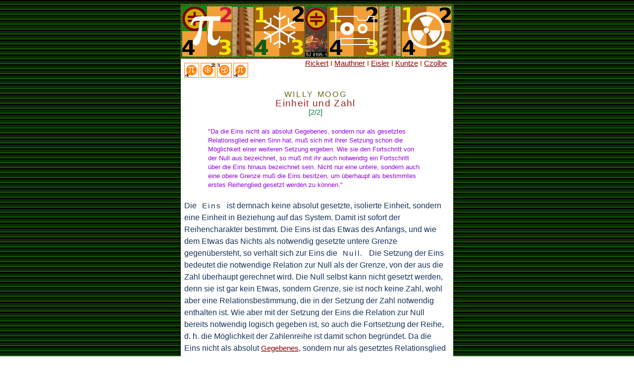

--- FILE ---
content_type: text/html
request_url: https://gleichsatz.de/b-u-t/begin/ih/moog2zahl.html
body_size: 56600
content:
 <!DOCTYPE HTML PUBLIC "-//IETF//DTD HTML 3.0//EN" "html.dtd">
<HTML>

  <HEAD>
<meta http-equiv="Content-Style-Type" content="text/css">
<TITLE>Willy Moog - Einheit und Zahl [2/2]</TITLE>

<meta name="description" value="Da die Eins nicht als absolut Gegebenes, sondern nur als gesetztes Relationsglied einen Sinn hat, mu&szlig; sich mit ihrer Setzung schon die M&ouml;glichkeit einer weiteren Setzung ergeben. Wie sie den Fortschritt von der Null aus bezeichnet, so mu&szlig; mit ihr auch notwendig ein Fortschritt &uuml;ber die Eins hinaus bezeichnet sein. Nicht nur eine untere, sondern auch eine obere Grenze mu&szlig; die Eins besitzen, um &uuml;berhaupt als bestimmtes erstes Reihenglied gesetzt werden zu k&ouml;nnen.">

   <META NAME="keywords" CONTENT="Mathematik, Arithmetik, Logik, Erkenntnistheorie, Philosophie">


<meta name="copyright" content="Alle Rechte vorbehalten.">
<meta http-equiv="Content-Type" content="text/html; charset=iso-8859-1">
<meta http-equiv="content-language" content="de">
<meta name="revisit-after" content="33 days">
<META NAME="resource-type" CONTENT="document">
<META NAME="distribution" CONTENT="global">

<link rel=stylesheet type="text/css" href="../../can/_style.css">

</head>
<BODY><center><table width="550" border=0 rules=none background="../../pix/bg.gif"  cellspacing=0>
<TR><TD align=center><img src="../../550navi.jpg" width="550" height="109" border="0" usemap="#map" />
<map name="map">
<area shape="rect" coords="2,6,50,52" href="../../../index.html" />
<area shape="rect" coords="53,5,100,51" href="../../../kago/index.html" />
<area shape="rect" coords="1,55,50,104" href="../../can/shangrila.html" />
<area shape="rect" coords="55,55,102,103" href="../../can/einf_.html" />
<area shape="rect" coords="148,4,196,51" href="../../can/kritik.html" />
<area shape="rect" coords="200,4,248,51" href="../../can/auswah2_.html" />
<area shape="rect" coords="200,55,249,104" href="../../221149/fritz0_.html" />
<area shape="rect" coords="146,55,195,103" href="../../can/spraphi_.html" />
<area shape="rect" coords="299,6,346,52" href="../../can/_kant.html" />
<area shape="rect" coords="351,5,396,52" href="../../can/nk_.html" />
<area shape="rect" coords="349,55,397,102" href="../../can/wk_.html" />
<area shape="rect" coords="298,56,345,103" href="../../can/lektion_.html" />
<area shape="rect" coords="447,5,493,50" href="../../can/_pointen.html" />
<area shape="rect" coords="497,7,544,50" href="../../can/qwertz_.html" />
<area shape="rect" coords="498,53,543,102" href="../../can/wender.html" />
<area shape="rect" coords="447,53,492,105" href="../../can/auslese.html" />
<area shape="rect" coords="105,5,143,102" href="../../../geleit3.html" />
<area shape="rect" coords="253,5,294,102" href="../../../geleit3.html" />
<area shape="rect" coords="400,5,443,103" href="../../../geleit3.html" />
</map></TD></TR>
</table>

<TABLE width=550 CELLSPACING="0" border=0 bgcolor="#ffffff">
      <TR><td>&nbsp; &nbsp;</td>


          <TD align=right valign=top><A HREF="moog1zahl.html"><img src="../../pix/p-4.jpg" width="30" height="30" vspace=7 align=left border="0" alt="p-4"></A><A HREF="moog1zahl.html"><img src="../../pix/cr-2.jpg" width="30" height="30" vspace=7 align=left border="0" alt="cr-2"></A><A HREF="moog1zahl.html"><img src="../../pix/ra-1.jpg" width="30" height="30" vspace=7 align=left border="0" alt="ra-1"></A><A HREF="moog1zahl.html"><img src="../../pix/p-4.jpg" width="30" height="30" vspace=7 align=left border="0" alt="p-4"></A><em class=g8><a href="../rickert/hr-eins1.html">Rickert</a></em><img src="../../pix/pto.gif" width=2 height=10 hspace=5><em class=g8><a href="../../221149/wbmat.html">Mauthner</a></em><img src="../../pix/pto.gif" width=2 height=10 hspace=5><em class=g8><a href="eisler_einheit.html">Eisler</a></em><img src="../../pix/pto.gif" width=2 height=10 hspace=5><em class=g8><a href="kuntze_mathe.html">Kuntze</a></em><img src="../../pix/pto.gif" width=2 height=10 hspace=5><em class=g8><a href="czolbe1mathe.html">Czolbe</a></em>
          </td><td>&nbsp; &nbsp;</td><td>&nbsp; </td> </tr>
             <tr><td>&nbsp; </td><TD><br><CENTER> <em class=b8>WILLY MOOG</em><br>
      <em class=tit12>Einheit und Zahl</em><BR>
<em class=gruen10>[2/2]</em><BR><br>

<TABLE BORDER=0 width=440>
<TR><td valign=center width=470><em class=rot8>"Da die Eins nicht als absolut Gegebenes, sondern nur als gesetztes Relationsglied einen Sinn hat, mu&szlig; sich mit ihrer Setzung schon die M&ouml;glichkeit einer weiteren Setzung ergeben. Wie sie den Fortschritt von der Null aus bezeichnet, so mu&szlig; mit ihr auch notwendig ein Fortschritt &uuml;ber die Eins hinaus bezeichnet sein. Nicht nur eine untere, sondern auch eine obere Grenze mu&szlig; die Eins besitzen, um &uuml;berhaupt als bestimmtes erstes Reihenglied gesetzt werden zu k&ouml;nnen."</em></td>
</TR></TABLE></CENTER><BR>

<em class=wp3110>Die <em class=mono>&nbsp;Eins&nbsp;</em> ist demnach keine absolut gesetzte, isolierte Einheit, sondern eine Einheit in Beziehung auf das System. Damit ist sofort der Reihencharakter bestimmt. Die Eins ist das Etwas des Anfangs, und wie dem Etwas das Nichts als notwendig gesetzte untere Grenze gegen&uuml;bersteht, so verh&auml;lt sich zur Eins die <em class=mono>&nbsp;Null.&nbsp;</em> Die Setzung der Eins bedeutet die notwendige Relation zur Null als der Grenze, von der aus die Zahl &uuml;berhaupt gerechnet wird. Die Null selbst kann nicht gesetzt werden, denn sie ist gar kein Etwas, sondern Grenze, sie ist noch keine Zahl, wohl aber eine Relationsbestimmung, die in der Setzung der Zahl notwendig enthalten ist. Wie aber mit der Setzung der Eins die Relation zur Null bereits notwendig logisch gegeben ist, so auch die Fortsetzung der Reihe, d. h. die M&ouml;glichkeit der Zahlenreihe ist damit schon begr&uuml;ndet. Da die Eins nicht als absolut <a href="../stern/Stern01.html" target="_blank">Gegebenes</a>, sondern nur als gesetztes Relationsglied einen Sinn hat, mu&szlig; sich mit ihrer Setzung schon die M&ouml;glichkeit einer weiteren Setzung ergeben. Wie sie den Fortschritt von der Null aus bezeichnet, so mu&szlig; mit ihr auch notwendig ein Fortschritt &uuml;ber die Eins hinaus bezeichnet sein. Nicht nur eine untere, sondern auch eine obere Grenze mu&szlig; die Eins besitzen, um &uuml;berhaupt als bestimmtes erstes Reihenglied gesetzt werden zu k&ouml;nnen. Die Eins kann, da sie ja nicht in absoluter Isolierung gesetzt wird, ihrerseits wieder die Grenze bilden f&uuml;r die Setzung einer neuen Eins, sie kann also relativ als Null betrachtet werden. Aber die neue Eins mu&szlig; von der anderen auch <em class=mono>&nbsp;unterschieden&nbsp;</em> werden. Die M&ouml;glichkeit dieser Art fortdauernder Beziehung und Unterscheidung weist auf eine m&ouml;gliche unendliche Reihe von Gliedern hin. Diese Reihe bedeutet einen Fortschritt gegen&uuml;ber dem Begriff der logischen (noch zahlenm&auml;&szlig;ig unbestimmten) Menge. Hier zeigt sich dann die Bedeutung der Zahl f&uuml;r die fortschreitende logisch-gegenst&auml;ndliche Bestimmbarkeit. Wenn man den Begriff der logischen Menge und des Einzelnen erfa&szlig;t hat, so erweist es sich als notwendig, das Verh&auml;ltnis von Menge und Einzelnem n&auml;her zu bestimmen. Das geschieht durch die Zahl. Demnach ist diese das Gliederungs- und Ordnungsprinzip der Menge in ihrer Beziehung auf die Einheit. Die Systemeinheit aber, die Inbegriff und Gesetz der Zahlenreihe bedeutet, ist die prim&auml;re Einheit, von der aus die Eins wie die Null erst ihren <a href="../../../kago/lea/sinn.html" target="_blank">Sinn</a> empf&auml;ngt.<br><br>

Wenn man so den Begriff der Zahl &uuml;berhaupt und der Eins in ihrer Beziehung zur Systemeinheit erfa&szlig;t hat, so handelt es sich nun darum, die gesetzte Eins als solche in ihrer mathematisch-begrifflichen Bedeutung zu bestimmen und von ihr aus die Reihe der einzelnen Zahlen zu konstruieren. Nur in Bezug auf die Reihenbildung, wie sie durch die Systemeinheit gefordert ist, hat die Setzung der Eins und der Zahlen einen Sinn. Wie aber werden aus dem Begriff der Zahl &uuml;berhaupt die einzelnen Zahlen bestimmt, die der M&ouml;glichkeit nach doch in diesem Begriff enthalten sind? Die Setzung der einzelnen Zahl ist eine notwendige Bestimmung, die als Bestimmung des Einzelnen vom Allgemeinen aus im Allgemeinen, d. h. in der Zahl &uuml;berhaupt gefordert ist, und sie ist als solche wieder zugleich <em class=mono>&nbsp;Beziehung&nbsp;</em> und <em class=mono>&nbsp;Unterscheidung.&nbsp;</em> Die Eins birgt durch ihren Bezug auf die Systemeinheit bereits das Prinzip der Bildung einer Zahlenreihe und der zahlenm&auml;&szlig;ig bestimmten Menge in sich. Da die Eins nicht absolut, sondern relativ gesetzt ist, so liegt in ihrer Setzung schon die notwendige Relation auf ein Anderes. Dieses Andere aber kann als solches in seiner relationsm&auml;&szlig;igen G&uuml;ltigkeit mit gleichem Recht als eine Eins betrachtet werden, sofern es eben das Andere der Eins in Bezug auf die durch die Eins geforderte Systemeinheit darstellt. Aber es ist doch eine <em class=mono>&nbsp;andere&nbsp;</em> Eins, d. h. sie kann von der Eins, deren Anderes sie infolge der Relation pr&auml;sentiert, <em class=mono>&nbsp;unterschieden&nbsp;</em> werden und ist in dieser Hinsicht nicht <em class=mono>&nbsp;identisch&nbsp;</em> mit ihr. Gemeinsam oder identisch ist nur das Moment des Einsseins, das der Eins wie dem Anderen der Eins zukommt. Trotz dieser bestehenden Identit&auml;t also, welche eine feste innere Beziehung schafft, ist die M&ouml;glichkeit einer Unterscheidung gegeben, ja diese wird durch die Relation gefordert. Der Fortgang von der Eins zu anderen Einsen erweist sich als notwendig. Es scheint ein Widerspruch zu sein, da&szlig; die andere Eins Anderes und doch Eins sein soll, aber dieser Widerspruch best&auml;nde nur bei absoluter Setzung, in Wahrheit liegt gerade in ihm der Nachweis der Relationsm&ouml;glichkeit, in der die Bildung der Zahlen begr&uuml;ndet ist. Die andere Eins ist als von der Eins unterschiedenes Anderes verschieden von der Eins, und doch enth&auml;lt sie das identische Einssein. In derselben Beziehung des Anderen auf die Eins offenbart sich Identit&auml;t und Verschiedenheit.<br><br>

Damit ist ein neues Verh&auml;ltnis gewonnen, das allein diese Beziehung bestimmbar macht, das der <em class=mono>&nbsp;<a href="../../../kago/lea/gleich.html" target="_blank">Gleichheit</a>.&nbsp;</em> Die andere Eins ist Anderes und doch Eins: das hei&szlig;t, sie ist nicht einfach identisch mit der Eins, sonst w&auml;re sie nicht Anderes, aber sie kann unbeschadet ihrer Verschiedenheit als eine andere Eins betrachtet werden, sie ist <em class=mono>&nbsp;gleich&nbsp;</em> der Eins. Gleichheit hat demnach allerdings die Identit&auml;t zur Voraussetzung <a name="10a"></a>(<a href="#10">10</a>). Identit&auml;t braucht nicht schlechthinnige Identit&auml;t zu sein, sondern sie kann in bestimmter Beziehung gelten. Dann aber ist das aufeinander Bezogene als solches nicht identisch, aber es wird als Unterschiedenes doch auf ein identisches Moment bezogen, und diese Beziehung liegt im Verh&auml;ltnis der <em class=mono>&nbsp;Gleichheit&nbsp;</em> des aufeinander Bezogenen. Gleichheit tritt erst auf einer fortgeschritteneren Stufe der gegenst&auml;ndlichen Bestimmbarkeit auf als Identit&auml;t. Sie hat nicht nur die Identit&auml;t, sondern auch die Andersheit zur Voraussetzung, und sie ist eine Beziehung zwischen Identischem und Verschiedenem. Als Beziehung gilt sie auch nicht absolut, sondern nur relativ, d. h. das Gleiche ist in anderer Beziehung notwendig auch Ungleiches. Bei der mathematischen Gleichheit (1 = 1) scheinen Gleichheit und Identit&auml;t zusammenzufallen <a name="11a"></a>(<a href="#11">11</a>), aber das ist nur scheinbar. W&auml;re der Satz <em class=mono>&nbsp;1 = 1&nbsp;</em> Ausdruck der Identit&auml;t, dann w&auml;re er eine blo&szlig;e Konstatierung, deren mathematische Fruchtbarkeit unbegreiflich w&auml;re. Es lie&szlig;e sich dann nicht einsehen, was die nochmalige Setzung f&uuml;r eine Bedeutung haben soll, vor allem nicht, inwiefern z. B. <em class=mono>&nbsp;5 = 5&nbsp;</em> und <em class=mono>&nbsp;3 + 2 = 5&nbsp;</em> in gleicher Weise richtig sein k&ouml;nnte und in einer solchen Gleichung eine mathematische Erkenntnis gewonnen w&auml;re. Tats&auml;chlich aber ist die bei der mathematischen Gleichheit vorausgesetzte Identit&auml;t nicht die der <a href="../../../b-u-t.html" target="_blank">gleichgesetzten</a> Zahlen selbst schlechthin, denn die Zahlen m&uuml;ssen unterschieden werden, wenn sie gleichgesetzt werden sollen, und die Eins, die einer anderen Eins gleich sein soll, mu&szlig; eben ein Anderes als diese sein <a name="12a"></a>(<a href="#12">12</a>). Allerdings ist eine bestehende Identit&auml;t die Vorbedingung f&uuml;r dieses Verh&auml;ltnis. Doch diese grundlegende Identit&auml;t ist nicht die der einzelnen Glieder als solcher, sondern die allgemeine Identit&auml;t, die in der Systemeinheit liegt, also die identische Gesetzm&auml;&szlig;igkeit in der Bildung des Systems, der sich die einzelnen Glieder einordnen m&uuml;ssen. Nur aufgrund der Einheit und Identit&auml;t des Zahlensystems k&ouml;nnen zahlenm&auml;&szlig;ige Gleichungen bestehen. <em class=mono>&nbsp;1 = 1&nbsp;</em> und <em class=mono>&nbsp;5 = 5&nbsp;</em> soll nicht hei&szlig;en, da&szlig;&szlig; die Eins oder F&uuml;nf etwas absolut Festes und Identisches w&auml;re, denn dann w&auml;re die mathematische Operationsm&ouml;glichkeit unverst&auml;ndlich, sondern gerade dies, da&szlig; ihre Setzung relativ ist, da&szlig; aber bei jeder Setzung unter Voraussetzung der identischen Gesetzm&auml;&szlig;igkeit des Systems und im Hinblick auf diese die andere Eins eben auch als <em class=mono>&nbsp;Eins&nbsp;</em> gelten kann. Nur weil die Identit&auml;t der Systemeinheit besteht, kann <em class=mono>&nbsp;3 + 2 = 5&nbsp;</em> sein, best&auml;nde diese nicht, dann w&auml;re es unbegreiflich, wie beide Seiten der Gleichung &uuml;bereinstimmen k&ouml;nnten. Die grundlegende Relation ist bei beiden Gliedern ihrer systematischen Gesetzm&auml;&szlig;igkeit nach dieselbe, und infolge des Vorhandenseins dieser Identit&auml;t k&ouml;nnen die Glieder innerhalb des Systems als gleich gelten, nicht aber sind sie schlechthin identisch, denn sie stellen verschiedene Setzungen dar und m&uuml;ssen, um Glieder sein zu k&ouml;nnen, als solche unterschieden werden. Auch die mathematische Gleichheit besteht also darin, da&szlig; eine Verschiedenheit vorausgesetzt wird, aber das Verschiedene durch eine Beziehung auf Identisches eine Bedeutung und Bestimmung empf&auml;ngt. Identit&auml;t und Verschiedenheit zusammen erst machen als Bedingungen die Gleichheit m&ouml;glich <a name="13a"></a>(<a href="#13">13</a>). Ein identisches mu&szlig; vorhanden sein, aber es mu&szlig; an Verschiedenem als einheitliches Moment hervortreten, damit das Verschiedene in dieser Beziehung als gleich betrachtet werden kann. Bei der mathematischen Gleichheit wird die Identit&auml;t der systematischen Gesetzm&auml;&szlig;igkeit als selbstverst&auml;ndlich vorausgesetzt, da die Beziehung hier ohne weiteres als die mathematisch-gesetzm&auml;&szlig;ige anerkannt ist, w&auml;hrend bei der dinglichen Gleichheit z. B. oft die Art der identischen Beziehung noch genauer bestimmt werden mu&szlig;, und die Verschiedenheit der Glieder ist mathematisch durch die gedankliche Unterscheidung der Setzung gen&uuml;gend bezeichnet, daher gewinnt die mathematische Gleichheit den Anschein einer einfachen und exakten Beziehung, die man f&auml;lschlich als Identit&auml;t angesehen hat, w&auml;hrend doch auch sie erst abgeleitet ist. In diesem Sinn kann man <em class=cap>KANT</em> Recht geben, wenn er mathematische S&auml;tze nicht als analytische, sondern als synthetische bezeichnet, denn in der Gleichung <em class=mono>&nbsp;3 + 2 = 5&nbsp;</em> erfolgt nicht einfach analytisch eine blo&szlig;e Konstatierung der Identit&auml;t, sondern es soll zwischen Unterschiedenem aufgrund einer systematisch vorausgesetzten Identit&auml;t eine neue Beziehung, n&auml;mlich die der Gleichheit gewonnen werden.<br><br>

Wenn man die Gleichheit zur Voraussetzung aller mathematischen Setzung macht <a name="14a"></a>(<a href="#14">14</a>), so kann man das nur, indem man die Gleichheit von vornherein blo&szlig; als mathematische bestimmt, d. h. vorausgesetzt ist dabei die Gesetzm&auml;&szlig;igkeit der mathematischen Systemeinheit, und in dieser <a href="../../trad/winban/ww-gesetz.html" target="_blank">Gesetzm&auml;&szlig;igkeit</a> ist es begr&uuml;ndet, da&szlig; unter den Beziehungen die Gleichheit als wesentlich hervortritt. Aber Gleichheit ist keineswegs die einzige mathematisch ma&szlig;gebende Beziehung, sie ist also nicht einfach konstitutiv f&uuml;r die mathematische Setzung, sondern nur ein Moment, das bei der Konstituierung des Mathematischen hervortritt. Auf einer bestimmten Stufe der gegenst&auml;ndlichen Bestimmbarkeit wird die Relation der Gleichheit notwendig, und die mathematische Operationsm&ouml;glichkeit setzt auch erst nach Erreichung dieser Stufe ein. Die Setzung der Eins fordert als relative Setzung innerhalb des Bezugssystems weitere Setzungen und damit die Bildung einer Reihe. Aber wenn so etwa mehrere Einsen gesetzt sind, von denen jede Eins als solche mit sich identisch ist und doch auch als ein Anderes unterschieden wird von einer anderen Eins, so mu&szlig; es sich dann im logischen Fortschritt darum handeln, eine Beziehung zwischen den mit sich identischen und voneinander verschiedenen Einsen zu finden. Und diese Beziehung ergibt sich, indem man erkennt, da&szlig; bei der Verschiedenheit der Setzungen doch die identische Gesetzm&auml;&szlig;igkeit der Systemeinheit als grundlegend wirkt, die ihrerseits selbst die Setzungen erst m&ouml;glich macht. Durch die Konstatierung dieser neuen Beziehung sind die Beziehungsglieder als <em class=mono>&nbsp;gleich&nbsp;</em> gesetzt. Die Reihe der m&ouml;glichen Setzungen wird dadurch als eine Reihe von gleichen Gliedern bestimmt.<br><br>

Auch die Gleichheit ist nicht absolut, sie gilt immer nur in einer bestimmten Beziehung, sonst w&auml;re sie sinnlos. Die Gleichheit in <em class=mono>&nbsp;einer&nbsp;</em> bestimmten Beziehung fordert aber Ungleichheit in einer anderen Beziehung. Die Eins ist dem Anderen gleich, sofern dieses auch <em class=mono>&nbsp;Eins&nbsp;</em> ist. Das Andere aber mu&szlig; als solches auch Anderes als die Eins, d. h. <em class=mono>&nbsp;Nicht-Eins,&nbsp;</em> sein, und in dieser Beziehung ist das Andere verschieden von der Eins und unvergleichbar. In der Reihe der gleichen Einsen, die ohne Beschr&auml;nkung fortgesetzt werden kann, lassen sich also doch Unterschiede annehmen, sofern nicht jede Eins jeder anderen in jeder Beziehung gleich ist (was unm&ouml;glich ist, da dann &uuml;berhaupt keine Gleichheit bestehen w&uuml;rde), sondern jede ein <em class=mono>&nbsp;Anderes&nbsp;</em> als die andere ist, und gerade darauf beruth die M&ouml;glichkeit der Reihenbildung. Nun m&uuml;ssen aber die Eins und das Andere, das der Eins gleich und doch nicht diese Eins selbst ist, wieder aufeinander bezogen werden, wenn sie nicht in einem Widerspruch zueinander stehen sollen, wodurch sie sich selbst aufheben w&uuml;rden. Die Momente der Gleichheit und der Ungleichheit m&uuml;ssen am Anderen selbst in Beziehung gesetzt werden, der Widerspruch mu&szlig; sich als Beziehung auffassen lassen. Das Andere, das gleich der Eins und doch auch Nicht-Eins ist, mu&szlig; auch mit diesen Bestimmungen sinnvoll sein, es mu&szlig; eine neue Einheitsbeziehung darstellen, die ihrerseits wieder einen Bezug auf die Eins hat. Das geschieht, indem der Widerspruch in den Bestimmungen am Anderen als <em class=mono>&nbsp;Zweiheit&nbsp;</em> bestimmt wird. Die Beziehung, die zwischen den Bestimmungen besteht, mu&szlig; eine <em class=mono>&nbsp;Verbindung&nbsp;</em> sein. Der Widerspruch, da&szlig; das Andere Eins und doch auch Nicht-Eins sein soll, ist doch nur relativ, denn Eins wie Nicht-Eins gelten ihrem urspr&uuml;nglichen Sinn nach in relativer Setzung. Dann aber kann das Nicht-Eins auch in Relation zur Eins und selbst als Eins betrachtet werden. Das Andere, das Eins und Nicht-Eins ist, mu&szlig; aber die Beziehung zwischen beiden sein, es ist Verbindung der Bestimmungen, und diese Beziehung l&auml;&szlig;t sich nur so erfassen, da&szlig; diese Bestimmungen als Beziehungsglieder gelten und in dieser Hinsicht gleich sind, da&szlig; sich jede Bestimmung eben <em class=mono>&nbsp;ein&nbsp;</em> Beziehungsglied ist, also die Nicht-Eins auch als Eins bestimmen l&auml;&szlig;t. Danach ist das Andere, das in einer Beziehung Eins, in einer anderen Nicht-Eins ist, sofern es doch als Anderes die Beziehung dieser Momente enth&auml;lt, "Eins <em class=mono>&nbsp;und&nbsp;</em> Eins", es ist von der Eins ausgegangen und wir von dieser aus bestimmt, aber es bedeutet einen Fortschritt &uuml;ber die Eins, es ist <em class=mono>&nbsp;mehr&nbsp;</em> als die Eins, eine neue Einheit, die <em class=mono>&nbsp;Zwei.&nbsp;</em> Damit erst tritt das Andere in die richtige Beziehung und den richtigen Gegensatz zur Eins, es bildet als Zwei den notwendigen Fortschritt in der Reihe, die von der Eins ausgeht und durch diese bedingt ist. Die Zwei ist das Andere, das, als Widerspruch aufgefa&szlig;t, Eins und doch nicht Eins ist, oder das dann bei einer &Uuml;berwindung des Widerspruchs durch die Inbeziehungsetzung der Glieder als "Eins <em class=mono>&nbsp;und&nbsp;</em> Eins" gilt. Diese Verbindung ist nur dadurch m&ouml;glich, da&szlig; die Beziehung der Gleichheit und der Ungleichheit zwischen der Eins und der anderen Eins oder der Eins und der Nicht-Eins besteht. Mit der Gewinnung der h&ouml;heren Einheit in der Zwei hat die Reihe, die bereits durch die Bestimmung der Eins notwendig gesetzt war, in ihrem Charakter eine n&auml;here Bestimmung erfahren. Es ist jetzt die Art des Fortgangs, durch den die Reihe gebildet wird, genauer bezeichnet. Der Eins tritt die Zwei als neue Einheit, als "Eins <em class=mono>&nbsp;und&nbsp;</em> Eins" gegen&uuml;ber.<br><br>

Da aber auch die Setzung der Zwei notwendig relativ ist und sie als neue <em class=mono>&nbsp;Einheit&nbsp;</em> eben doch auch <em class=mono>&nbsp;Eins&nbsp;</em> sein mu&szlig;, ergibt sich, wie auch von hier aus ein Fortschritt ins Unendliche durch Reihenbildung m&ouml;glich ist. In der Zwei liegt auch schon der Gang &uuml;ber die Zwei hinaus notwendig begr&uuml;ndet. Und die neue Einheit, die von der Zwei aus gewonnen wird, mu&szlig; so entstehen, da&szlig; die Zwei als Einheit, d. h. als Eins gefa&szlig;t, in Beziehung tritt zur Eins als ein neues "Eins und Eins", das aber doch vom "Eins und Eins", wie es die Zwei selbst darstellt, unterschieden werden mu&szlig;. Das neue "Eins und Eins" soll &uuml;ber die Zwei hinausf&uuml;hren, die Zwei tritt hier selbst als Glied auf, indem sie als Einheit gilt, es ist also "Zwei und Eins", w&auml;hrend durch das andere "Eins und Eins" die Zwei selbst erst gebildet wurde. Die neue Einheit "Zwei und Eins" ist die <em class=mono>&nbsp;Drei.&nbsp;</em> Und so werden, da der Fortschritt in den Relationen nicht beschr&auml;nkt ist, immer neue Einheiten durch eine Verbindung mit der Eins geschaffen, die <em class=mono>&nbsp;Zahlenreihe&nbsp;</em> ist dait ihrer M&ouml;glichkeit nach konstituiert. Die Entwicklung der Zahlenreihe beruth nicht auf einer additiven Setzung, denn bei einer solchen wird das Bestehen der Zahlenreihe schon vorausgesetzt, sondern sie ist der notwendige Fortschritt der Beziehungen, der durch die Systemeinheit gefordert wird und notwendig zur Bildung des Systems f&uuml;hrt.<br><br>

Zur Gewinnung der Zahlen ist keine besondere Mehrheit von Setzungen n&ouml;tig, sondern nur eine Bestimmung von der Einheit des Systems aus, und jede einzelne Zahl ist durch ihren Bezug auf das System ohne weiteres bestimmt. Die Zahlen unterscheiden sich nicht durch ihren verschiedenen Stellenwert innerhalb eines Mediums <a name="15a"></a>(<a href="#15">15</a>), sondern nur durch die Art der systematischen Relation, durch die sie ihre Bestimmung erfahren. Ein "homogenes Medium", in dem sich Stellen unterscheiden lassen, ist dazu nicht erforderlich, der Bezug auf die systematische Einheit, die das Prius ist, gew&auml;hrleistet die Einordnung in das System, und die Bestimmung der Zahl bedeutet Bestimmung dieses systematischen Bezugs. Die Zahl hat als systematisch bestimmtes Relationsprodukt auch noch keinen "quantitativen Charakter" <a name="16a"></a>(<a href="#16">16</a>), sondern nur Relationscharakter. Damit ist die moderne mathematische Auffassung der Zahl als einer <a href="../cass_funk01.html" target="_blank">Funktion</a>, nicht einer Gr&ouml;&szlig;e gerechtfertigt <a name="17a"></a>(<a href="#17">17</a>). Auch wo wir die Zahl auf Quanta beziehen - und das ist in der anschaulich praktischen Wirklichkeit allerdings der Fall -, wird die Zahl selbst dadurch nicht zu einem Quantum, sondern sie ist immer nur die Beziehung von der Einheit des Systems her auf einen bestimmbaren Gegenstand. Die Quantit&auml;t aber geh&ouml;rt nicht zur zahlenm&auml;&szlig;igen Bestimmbarkeit &uuml;berhaupt, sondern sie ist nur eine anschauliche Darstellung in der sinnlichen Wirklichkeit. Die Ordnung, wie sie sich durch den Zusammenhang der Relation im System ergibt, ist systematische Ordnung im allgemeinsten Sinn, noch keine bestimmte Ordnung des Nebeneinander oder Nacheinander, denn das sind besondere Arten, die ihrerseits abh&auml;ngig sind vom Allgemeinen der systematischen Ordnung, von diesem aus entstehen und bestimmt werden. Der Zahl als solcher liegt jeder unmittelbare Bezug auf ein Medium, auf Raum oder Zeit fern, sie ist durch ihren systematischen Relationscharakter hinl&auml;nglich bestimmt. Die Zeit ist ebenso wie der Raum eine bereits logisch spezieller bestimmte Art der Anordnung. Wenn der Akt der Z&auml;hlung praktisch-psychisch in der Zeit verl&auml;uft, so hat das doch keinen Einflu&szlig; auf die logische Bestimmung der Zahl. Nur weil wir eben praktisch von der bestimmten Gegenst&auml;ndlichkeit des Wirklichen ausgehen, nicht, wie das bei einer <em class=mono>&nbsp;logischen&nbsp;</em> Betrachtung erforderlich ist, von der &uuml;bergeordneten, vorausgesetzten logischen Einheit des Systems, darum mischen sich in unsere Bestimmungen so leicht Merkmale eines aposteriorischen <em class=cm>[im Nachhinein - wp]</em> Charakters, die auf logisch fr&uuml;here Stufen &uuml;bertragen werden, weil vom praktisch-anschaulichen Standpunkt aus das logisch Sp&auml;tere und Aposteriorische das Begreiflichere ist. Man kann die Zahl wohl mit <em class=cap>KANT</em> eine "Einheit der Synthesis des Mannigfaltigen" nennen, aber nicht, wie es bei <em class=cap>KANT</em> weiter hei&szlig;t, die "einer gleichartigen Anschauung &uuml;berhaupt, dadurch da&szlig; ich die Zeit selbst in der Apprehension <em class=cm>[Zusammenfassung - wp]</em> der Anschauung erzeuge". <a name="18a"></a>(<a href="#18">18</a>) Die <a href="../is/kroner_anschauung.html" target="_blank">Anschauung</a> geh&ouml;rt gar nicht zur <em class=mono>&nbsp;logischen&nbsp;</em> Bestimmung des systematischen Relationsverh&auml;ltnisses, wie es die Zahl fordert, erst wenn wir r&uuml;ckw&auml;rts vom Einzelnen der Wirklichkeit aus die Zahl <em class=mono>&nbsp;darstellen&nbsp;</em> wollen, dann nehmen wir die Anschauung zu Hilfe. Und ebenso liegt im logischen Begriff der Zahl keine Vorstellung des Nacheinander schon notwendig begr&uuml;ndet, erst wenn wir &uuml;ber den logischen Begriff der Zahl durch eine weitere Bestimmung der <a href="../../spdk/honigw.html" target="_blank">Gegenst&auml;ndlichkeit</a> dem besonderen Wirklichen n&auml;her kommen, dann ergibt sich durch die Beziehung auf die bestimmtere Ordnung des Nacheinanders die M&ouml;glichkeit einer gegenst&auml;ndlich bestimmteren Darstellung der Zahl. Ihrer logischen Bedeutung nach aber ist die Zahl vom System her als begriffliche Relationseinheit bestimmt, und die Beziehung auf das System konstituiert ihr logisches Wesen, w&auml;hrend die Beziehung auf eine Anschauung oder Zeit etwas Sekund&auml;res, in ihrem logischen Wesen ansich nicht nowendig Begr&uuml;ndetes bedeutet.<br><br>

Die Zahl ist logisch zun&auml;chst eine <em class=mono>&nbsp;Zahl,&nbsp;</em> wie sie von der Systemeinheit her gewonnen ist, und nichts weiter, erst durch eine neue Beziehung kann sie Zahl <em class=mono>&nbsp;von etwas&nbsp;</em> werden. Da der Relationszusammenhang keinen Abschlu&szlig; duldet, kann die Zahl allerdings keine einseitige Beziehung zur Systemeinheit hin bedeuten, sondern es mu&szlig; in ihr auch der Fortschritt in der Richtung einer weiteren gegenst&auml;ndlichen Bestimmung gefordert sein. So liegt in der logischen Bestimmung der Zahl auch bereits der Fortschritt &uuml;ber die Zahl hinaus auf die Gegenst&auml;ndlichkeit hin begr&uuml;ndet. Zun&auml;chst ist die Zahl logisch an und f&uuml;r sich noch kein "So-viel", erst wenn sie sich auf etwas <em class=mono>&nbsp;Anderes&nbsp;</em> bezieht, kann man <em class=mono>&nbsp;durch&nbsp;</em> sie das Wieviel bestimmen, es wird dann <em class=mono>&nbsp;etwas&nbsp;</em> gez&auml;hlt. Die Zahl erh&auml;lt damit ihren weiteren gegenst&auml;ndlichen Sinn als Zahl <em class=mono>&nbsp;von etwas.&nbsp;</em> Sie mu&szlig; sich allerdings, da sie eine Relation ist, auf ein Anderes beziehen, da die Relation in ihrer weiteren Bestimmung immer eine Relation auf Etwas ist. Und dann tritt auch erst das Moment der Einheit in der Zahl deutlicher hervor, indem die Zahl als die <em class=mono>&nbsp;Einheit&nbsp;</em> des Etwas erscheint, also das formale, auf die Systemeinheit bezogene Moment des Einen an einem inhaltlichen Etwas hervortreten l&auml;&szlig;t.<br><br>

Als systematisch bestimmte Relationsordnung ist die Zahl vorerst weder Kardinal- noch Ordinalzahl; der Streit, ob diese oder jene Zahlengattung die urspr&uuml;nglichere ist, wird also vom logischen Gesichtspunkt aus hinf&auml;llig <a name="19a"></a>(<a href="#19">19</a>). Logisch ist die Zahl eine Zahl &uuml;berhaupt, und sie spezialisiert sich dann erst in der Richtung auf eine besondere Art der Z&auml;hlung. Ist die Zahl als eine Zahl &uuml;berhaupt bestimmt, dann mu&szlig; sie als Ordnung und Gliederung des gegenst&auml;ndlich Gesetzten, d. h. Z&auml;hlbaren und Gez&auml;hlten erscheinen. Das durch die Zahl systematisch bestimmte Etwas l&auml;&szlig;t sich nun aber so zahlenm&auml;&szlig;ig bestimmen, da&szlig; entweder das <em class=mono>&nbsp;Zusammen&nbsp;</em> der Glieder in der Beziehung durch eine Unterscheidung hervortritt, d. h. da&szlig; die <em class=mono>&nbsp;Anzahl,&nbsp;</em> das <em class=mono>&nbsp;Wieviel&nbsp;</em> festgestellt wird, oder da&szlig; sich die <em class=mono>&nbsp;<a href="../../../kago/lea/ordnung.html" target="_blank">Ordnung</a>&nbsp;</em> in ihrem Zusammen durch die Zahlreihe fixieren l&auml;&szlig;t. Beides sind aber nicht verschiedenartige Operationen, sondern Z&auml;hlweisen, die korrelativ zueinander gelten und beide in gleicher Weise aus dem reinen Charakter der Zahl flie&szlig;en. Wo eine Anzahl vorhanden ist, da ist auch eine Ordnung nach der Zahl m&ouml;glich, und umgekehrt, wo ein Glied ordinal <em class=cm>[Beschreibung der Position in einer geordneten Menge - wp]</em> bestimmt ist, mu&szlig; es auch zu einer Anzahl geh&ouml;ren. Die Eins ist auch das Erste, und durch die Bestimmung der Eins als des ersten Gliedes der Zahlenreihe werden sowohl die Kardinalzahlen wie die Ordinalzahlen m&ouml;glich. Die Zahl ist die Bestimmung einer Menge von der Einheit des Systems aus. Damit die Menge aber bestimmt werden kan, mu&szlig; sie als systematisch geordnetes Zusammenbegriffen werden, als Beziehungszusammenhang von Gliedern. Die Glieder m&uuml;ssen demnach notwendig ein einem Zusammen stehen, sie m&uuml;ssen eine <em class=mono>&nbsp;Anzahl&nbsp;</em> bilden, aber die Anzahl darf auch kein blo&szlig;es Zusammen sein, sondern sie mu&szlig;, um &uuml;berhaupt eine bestimmte Anzahl sein zu k&ouml;nnen, auch irgendwie eine <em class=mono>&nbsp;geordnete&nbsp;</em> Anzahl sein, nur so ist das Zusammen als ein Beziehungszusammenhang der Menge m&ouml;glich. Und eine <em class=mono>&nbsp;Ordnung&nbsp;</em> nach der Beziehung in der Menge hat auch nur da Sinn, wo ein Zusammen, eine Anzahl bestimmbar ist. Ordinal und Kardinalzahl sind also im Grunde gar nichts Verschiedenes, sondern sie sind beide in gleicher Weise Zahl, nur kehren sie die eine oder die andere Seite derselben Zahl hervor, die sich aber notwendig erg&auml;nzen und f&ouml;rdern, wenn &uuml;berhaupt eine zahlenm&auml;&szlig;ige Bestimmbarkeit m&ouml;glich sein soll.<br><br>

In der "nat&uuml;rlichen" Zahlenreihe ist die einfachste Form der Ordnung und Gliederung von der Einheit des Systems aus in Bezug auf eine Menge gewonnen. Von <em class=mono>&nbsp;einem&nbsp;</em> Ausgangspunkt, der Eins, wird in <em class=mono>&nbsp;einer&nbsp;</em> Richtung durch gleichm&auml;&szlig;igen Fortschritt und Unterscheidung der Glieder (die Reihung der Einsen) eine Beziehungsm&ouml;glichkeit bis ins Unendliche hergestellt. Bringt man die Reihe zu einem Abschlu&szlig;, so erh&auml;lt man eine bestimmbare Menge. Durch die Zahlenreihe wird die Bildung und Bestimmung unendlich vieler Mengen m&ouml;glich. Die Mengen selbst sind durch die Einheit des Systems und ihre Beziehung auf diese in ihrem Wesen begr&uuml;ndet. Die Messung der Menge durch die Anzahl der Einsen ist eine sekund&auml;re Analysierung, denn die Menge als solche ist das Prius vor der Eins, da man von der Allheit der systematischen Einheit zun&auml;chst zur Einheit der Menge gelangt, aus der dann erst die Eins als Glied, das als solches einen notwendigen Bezug auf die Menge hat, durch eine Unterscheidung herausgel&ouml;st wird. Will man die Menge n&auml;her bestimmen, so mu&szlig; man sie gliedern und unterscheiden, d. h. man mu&szlig; die Menge z&auml;hlen und durch die Zahl messen. Dann geht man von dem durch die Menge gesetzten Eins aus, um von diesem zur&uuml;ck zur Menge zu gelangen, man nimmt den Weg von der Eins durch die Vielheit der Einsen zur Einheit der Vielheit, und damit wird dann die Menge als gegliederte und geordnete Einheit der Vielheit bestimmt. Da der Bezug auf die Menge von vornherein in der Eins liegt, ist dieser Fortschritt in der gegenst&auml;ndlichen Bestimmbarkeit notwendig.<br><br>

Wenn aber so unendlich viele Mengen bestimmbar sind, m&uuml;ssen diese als Mengen wieder in einem Verh&auml;ltnis von Beziehung und Unterscheidung zueinander stehen. Sie k&ouml;nnen nicht dieselbe identische Menge sein, da sie ja doch unendlich viele sind, aber sie m&uuml;ssen doch, da sie alle <em class=mono>&nbsp;Mengen&nbsp;</em> sein sollen, in diesem ihrem Charakter als Mengen irgendwie vergleichbar sein, das Menge-sein mu&szlig; bei ihnen als identisches Moment vorhanden sein, und zwischen ihnen mu&szlig; eine Beziehung der Gleichheit oder der Ungleichheit m&ouml;glich sein. Soll dieses zwischen den Mengen bestehende Verh&auml;ltnis der Gleichheit oder der Ungleichheit nun aber bestimmbar sein, so kann es das nur durch eine Beziehung auf die Einheit als identischen Ausgangspunkt. Die Menge wird bestimmt und gemessen durch eine Beziehung auf die Eins; ist die Art der Messung in der einen wie der anderen Menge die gleiche, und das mu&szlig; sie als Zahlbestimmung sein, dann lassen sich dadurch auch die gemessenen Mengen <em class=mono>&nbsp;vergleichen.&nbsp;</em> Vergleichen aber hei&szlig;t die Beziehungen der Mengen untereinander bestimmen. Besteht eine Gleichheit, so l&auml;&szlig;t sich das ja einfach konstatieren, und es ist nur zu pr&uuml;fen, da&szlig; und worin die Gleichheit besteht. Ist z. B. eine Menge <em class=mono>&nbsp;= 5&nbsp;</em> und eine andere Menge ebenfalls <em class=mono>&nbsp;= 5,&nbsp;</em> so ist die Zahl in beiden F&auml;llen gleich, und man kann setzen <em class=mono>&nbsp;5 = 5&nbsp;</em> (wobei man die Menge nat&uuml;rlich nur ihrer <em class=mono>&nbsp;Zahl&nbsp;</em> nach betrachtet und den &uuml;brigen etwaigen inhaltlichen Charakter unber&uuml;hrt l&auml;&szlig;t). Wird aber eine Ungleichheit festgestellt, so mu&szlig; diese noch n&auml;her bestimmt werden, es mu&szlig; das Verh&auml;ltnis der ungleichen Mengen doch durch eine Beziehung auf eine Einheit begriffen werden, der Unterschied selbst mu&szlig; sich <em class=mono>&nbsp;messen&nbsp;</em> lassen. Es gen&uuml;gt nicht, da&szlig; man konstatiert, die eine Menge ist <em class=mono>&nbsp;5,&nbsp;</em> die andere ist <em class=mono>&nbsp;7,&nbsp;</em> sondern es mu&szlig; eine Beziehung zwischen der <em class=mono>&nbsp;5&nbsp;</em> und der <em class=mono>&nbsp;7&nbsp;</em> hergestellt werden, und diese Beziehung mu&szlig; selbst bestimmbar, d. h. da es sich um ein zahlenm&auml;&szlig;iges Messen handelt, durch die Zahl me&szlig;bar sein.<br><br>

Damit da&szlig; sich Beziehungen zwischen Mengen als notwendig erweisen - und sie m&uuml;ssen das infolge der notwendigen Herstellung des Systems als des Beziehungszusammenhangs -, werden die <em class=mono>&nbsp;mathematischen Operationen&nbsp;</em> erm&ouml;glicht. Die "Grundrechenarten"ergeben sich notwendig durch den Fortschritt der Bestimmungen in der Beziehung. Vergleich man die Menge <em class=mono>&nbsp;5&nbsp;</em> und die Menge <em class=mono>&nbsp;7,&nbsp;</em> so erscheint ein Unterschied darin, da&szlig; die Menge <em class=mono>&nbsp;7&nbsp;</em> der Zahl nach "mehr" ist, als <em class=mono>&nbsp;5,&nbsp;</em> die <em class=mono>&nbsp;5&nbsp;</em> "weniger" als <em class=mono>&nbsp;7.&nbsp;</em> Das Mehr und Weniger wird festgestellt durch eine Beziehung auf die gleiche, von der Eins ausgehenden Zahlenreihe, wobei sich zeigt, da&szlig; die Reihe der Anzahl ihrer Glieder nach zur <em class=mono>&nbsp;7&nbsp;</em> hin weiter fortsetzbar ist als zur <em class=mono>&nbsp;5.&nbsp;</em> Damit aber der Unterschied bestimmt werden kann, mu&szlig; man noch feststellen, <em class=mono>&nbsp;wie&nbsp;</em> weit die Reihe von der <em class=mono>&nbsp;5&nbsp;</em> aus fortsetzbar ist, <em class=mono>&nbsp;wieviele&nbsp;</em> Glieder die Reihe zur <em class=mono>&nbsp;7&nbsp;</em> weiter geht und wieviel demnach die Menge <em class=mono>&nbsp;7&nbsp;</em> mehr enth&auml;lt als <em class=mono>&nbsp;5.&nbsp;</em> Man mu&szlig; die Anzahl der Glieder z&auml;hlen, die den Unterschied ausmachen. Das Resultat ist, da&szlig; die Menge <em class=mono>&nbsp;7&nbsp;</em> der Menge <em class=mono>&nbsp;5&nbsp;</em> gegen&uuml;ber <em class=mono>&nbsp;2&nbsp;</em> Glieder <em class=mono>&nbsp;mehr&nbsp;</em> enth&auml;lt, oder, was eine korrelative Aussage bedeutet, da die Beziehung von der <em class=mono>&nbsp;7&nbsp;</em> zur <em class=mono>&nbsp;5&nbsp;</em> auch eine Beziehung der <em class=mono>&nbsp;5&nbsp;</em> zur <em class=mono>&nbsp;7&nbsp;</em> notwendig setzt, da&szlig; die Menge <em class=mono>&nbsp;5&nbsp;</em> der Menge <em class=mono>&nbsp;7&nbsp;</em> gegen&uuml;ber <em class=mono>&nbsp;2&nbsp;</em> Glieder <em class=mono>&nbsp;weniger&nbsp;</em> besitzt. Mathematisch gewinnen wir damit die S&auml;tze: <em class=mono>&nbsp;5 + 2 = 7&nbsp;</em> und <em class=mono>&nbsp;7 - 2 = 5.&nbsp;</em> Hat man verschiedene Mengen, dann m&uuml;ssen sich diese also zu einer systematischen Einheit zusammenfassen lassen, sie m&uuml;ssen dadurch in Beziehung treten, da&szlig; sie einem System eingeordnet werden. Dann aber mu&szlig; dieses System als einheitliches die eingeordneten Mengen auch wirklich enthalten, und die Mengen m&uuml;ssen zusammen eine systematische Einheit bilden. Zusammenfassung und Zerlegung m&uuml;ssen korrelativ sein. Die Summe enth&auml;lt die Glieder, und sie ist nichts mehr als die Summe der Glieder. Also <em class=mono>&nbsp;5 + 2&nbsp;</em> kann nur <em class=mono>&nbsp;= 7&nbsp;</em> sein, weil nur die <em class=mono>&nbsp;7&nbsp;</em> eine zahlenm&auml;&szlig;ige Zusammenordnung der <em class=mono>&nbsp;5&nbsp;</em> und der <em class=mono>&nbsp;2&nbsp;</em> bietet, wenn beide auf ein einheitliches System bezogen werden. Und ebenso mu&szlig; man eine Menge als systematische Einheit fassen k&ouml;nnen derart, da&szlig; sie sich in Glieder zerlegen l&auml;&szlig;t, die aber doch in ihrer Zusammenordnung eine Einheit bilden, und man mu&szlig; vin der Einheit der Menge aus durch die Bestimmung einer Teilmenge eine andere Teilmenge finden, die mit dieser zusammengeordnet die urspr&uuml;ngliche systematische Einheit der Menge als des Ganzen ergibt. So wird ein Relationsverh&auml;ltnis zwischen Mengen ausgedr&uuml;ckt, wie es in den S&auml;tzen <em class=mono>&nbsp;5 + 2 = 7&nbsp;</em> und <em class=mono>&nbsp;7 - 2 = 5&nbsp;</em> enthalten ist. Es ist im Grunde immer dieselbe Beziehung, die man nur von dieser oder jener Seite aus ansehen kann. Die Rechenoperationen der <em class=mono>&nbsp;Addition&nbsp;</em> und der <em class=mono>&nbsp;Subtraktion&nbsp;</em> sind damit erm&ouml;glicht. Sie beruhen auf einer <em class=mono>&nbsp;Vergleichung&nbsp;</em> von Mengen und gelten notwendig korrelativ zueinander.<br><br>

Wo eine Beziehung des Mehr vorhanden ist, da ist durch die Umkehrung notwendigerweise auch eine Beziehung des Weniger m&ouml;glich: die eine Beziehung geht von dem <em class=mono>&nbsp;einen&nbsp;</em> Glied aus zum andern, die andere ergibt sich notwendig, wenn man vom <em class=mono>&nbsp;anderen&nbsp;</em> Glied aus zum vorherigen "einen" zur&uuml;ckgeht. Keine der beiden Beziehungen und somit keine der beiden Rechenoperationen der Addition und der Subtraktion ist urspr&uuml;nglicher als die andere, jede fordert die andere notwendig zur Erg&auml;nzung. Nicht etwa ist die Zahl selbst durch Addition entstanden, denn die Zahl entsteht nur durch Z&auml;hlung, Addition aber ist bereits eine Vergleichung von Mengen, setzt also bestimmte, gez&auml;hlte Mengen voraus und ist die Bestimmung einer Beziehung zwischen diesen, sie bedeutet demnach eine besondere weitere Stufe der Bestimmbarkeit gegen&uuml;ber der Z&auml;hlung. Auch <em class=mono>&nbsp;1 + 1 = 2&nbsp;</em> ist nicht etwa eine blo&szlig;e Z&auml;hlung, denn die Z&auml;hlung bedeutet ein dreifaches Fortschreiten in der Reihe <em class=mono>&nbsp;1, 2&nbsp;</em> usw., wobei allerdings der Fortschritt dadurch erzielt wird, da&szlig; "Eins und Eins" als neue Einheit in der Zwei gesetzt wird. Aber damit wird nur die fortschreitende Zahlenreihe logisch konstituiert, wie das von der Einheit des Systems aus erfordert wird. Vollzieht man aber eine Addition, so nimmt man die Zahlen bereits als bestimmte und bestimmt eine Beziehung zwischen gez&auml;hlten Mengen. In dem Satz <em class=mono>&nbsp;1 + 1 = 2&nbsp;</em> soll also nicht etwa die Zwei von der Eins aus gewonnen und damit die Zahlenreihe hergestellt werden, sondern die <em class=mono>&nbsp;1&nbsp;</em> ist bereits eine bestimmte, gez&auml;hlte Menge (welche das Bestehen der Zahlenreihe schon voraussetzt), ebenso auch die <em class=mono>&nbsp;2,&nbsp;</em> und es wird eine Beziehung zwischen diesen beiden Mengen errichtet. Erst wenn die Zahlenreihe vorausgesetzt ist und die Mengen zahlenm&auml;&szlig;ig bestimmt werden, ist ein "Hinzuf&uuml;gen" oder "Wegnehmen" m&ouml;glich. Das "und" bei der Setzung der Zwei durch "Eins und Eins" bedeutet somit in der Tat etwas ganz anderes als das "plus" im Satz <em class=mono>&nbsp;1 + 1 = 2.&nbsp;</em> Das "und" kennzeichnet die Beziehung, durch welche die Zahl selbst in der Zahlenreihe konstituiert wird, das "plus" bestimmt eine Beziehung zwischen bereits festgesetzten Zahlen. Durch das "und" wird die Setzung der Zahl erreicht, beim "plus" bestimmt eine Beziehung zwischen bereits festgesetzten Zahlen. Durch das "und" wird die Setzung der Zahl erreicht, beim "plus" wird eine Operation mit den Zahlen vorgenommen, die Setzungen m&uuml;ssen dabei schon ihre Bestimmung erfahren haben <a name="20a"></a>(<a href="#20">20</a>). Addition und Subtraktion entwickeln sich auf diese Weise streng korrelativ, sie ergeben sich beide in gleicher Weise durch die notwendige Beziehung und Vergleichung der Menge untereinander. Es hat auch nicht etwa die Subtraktion einen Vorrang vor der Addition, wie das <em class=cap>NATORP</em> <a name="21a"></a>(<a href="#21">21</a>) meint.<br><br>

Nun ist aber die M&ouml;glichkeit der Beziehung zwischen Mengen durch die Operationen der Addition und Subtraktion nicht ersch&ouml;pft. Beide Rechenarten ergaben sich bei der Bestimmung des Unterschieds von Mengen und ihrer Beziehung auf die Einheit des Systems. Aber auch wenn man <em class=mono>&nbsp;gleiche&nbsp;</em> Mengen annimmt, m&uuml;ssen sich Beziehungen zwischen ihnen bestimmen lassen und mu&szlig; aufgrund ihrer <em class=mono>&nbsp;Gleichheit&nbsp;</em> ein Bezug auf eine systematische Einheit m&ouml;glich sein. Hat man eine Menge <em class=mono>&nbsp;5&nbsp;</em> und eine andere Menge <em class=mono>&nbsp;5,&nbsp;</em> deren Gleichheit mit der ersten konstatiert ist, so mu&szlig; sich doch eine Zusammenordnung dieser Mengen erm&ouml;glichen lassen. Die beiden Mengen werden dadurch systematisch bezogen, da&szlig; sie, gerade durch die Konstatierung ihrer Gleichheit, als <em class=mono>&nbsp;2&nbsp;</em> Mengen erkannt werden. Aber die 2 Mengen m&uuml;ssen als Mengen, von denen jede <em class=mono>&nbsp;= 5&nbsp;</em> ist, zu einer systematischen Einheit zusammengeordnet werden, in der sie beide vollst&auml;ndig enthalten sind. Diese Einheit ist also der Beziehungszusammenhang von <em class=mono>&nbsp;2&nbsp;</em> Mengen, die beide <em class=mono>&nbsp;= 5&nbsp;</em> sind. Es ist hier eine andere Beziehung vorhanden als etwa bei der Addition, es handelt sich nicht um eine Menge <em class=mono>&nbsp;5&nbsp;</em> und eine Menge <em class=mono>&nbsp;2,&nbsp;</em> sondern um <em class=mono>&nbsp;2&nbsp;</em> Mengen <em class=mono>&nbsp;5,&nbsp;</em> es werden dabei demnach die Mengen selbst als Mengen noch einmal gez&auml;hlt, und dies ist m&ouml;glich, sofern sie als Mengen gleich sind, sich also unter demselben Begriff unterordnen lassen und so ein Allgemeines, eine Gesamtmenge bilden, welche die systematische Einheit ihres Zusammens bedeutet. Diese Beziehung durch die Z&auml;hlung gleicher Mengen ist die des <em class=mono>&nbsp;"Mal",&nbsp;</em> wie es in der Rechenoperation der <em class=mono>&nbsp;Multiplikation&nbsp;</em> ausgedr&uuml;ckt wird. Die Gesamtmenge aber, welche die systematische Einheit der so zusammengeordneten, gez&auml;hlten Mengen darstellt, mu&szlig; als solche selbst wieder eine z&auml;hlbare Menge sein, und sie mu&szlig; in der Weise z&auml;hlbar sein, da&szlig; sie sich auf dasselbe einheitliche Zahlensystem beziehen l&auml;&szlig;t wie ihre Glieder, die Eins, welche das Ma&szlig; f&uuml;r die Z&auml;hlung abgibt, mu&szlig; bei ihr wie bei den in ihr enthaltenen Mengen dasselbe sein. Es m&uuml;ssen also die Einer in beiden Teilmengen auch fortlaufend gez&auml;hlt werden k&ouml;nnen, und es mu&szlig; sich dann die Gesamtmenge ergeben. In der Menge <em class=mono>&nbsp;5&nbsp;</em> sind <em class=mono>&nbsp;5&nbsp;</em> Einer und ebenso in der anderen Menge ebenfalls <em class=mono>&nbsp;5&nbsp;</em> Einer. Z&auml;hlt man die in den beiden Mengen enthaltenen Einer ohne R&uuml;cksicht auf ihre Zugeh&ouml;rigkeit zu der einen oder der anderen Menge, so mu&szlig; die Gesamtmenge entstehen, welche die <em class=mono>&nbsp;2&nbsp;</em> Mengen <em class=mono>&nbsp;5&nbsp;</em> enth&auml;lt, da in sie alle Glieder der beiden Mengen aufgenommen sind. Damit ist dann ein einheitlicher Beziehungszusammenhang hergestellt. So wird der Satz gewonnen <em class=mono>&nbsp;2 &#183; 5 = 10.&nbsp;</em> Die <em class=mono>&nbsp;10&nbsp;</em> ist die systematische Einheit, welche die <em class=mono>&nbsp;2&nbsp;</em> gleichen Mengen <em class=mono>&nbsp;5&nbsp;</em> enth&auml;lt, sofern beide, ebenso wie das Produkt, auf dasselbe Zahlensystem bezogen ist, also die zugrundeliegende Eins immer dieselbe ist. Mit der Multiplikation ist nun zugleich auch notwendig die <em class=mono>&nbsp;Division&nbsp;</em> erm&ouml;glich. Denn sofern die Gesamtmenge die Teilmengen enth&auml;lt, mu&szlig; auch eine Beziehung von der Gesamtmenge aus zu den Teilmengen feststellbar sein. Wenn die <em class=mono>&nbsp;10&nbsp;</em> notwendig die <em class=mono>&nbsp;2&nbsp;</em> Mengen <em class=mono>&nbsp;5&nbsp;</em> in sich fa&szlig;t, man also durch die Operation des "Zweimal" von der <em class=mono>&nbsp;5&nbsp;</em> zur <em class=mono>&nbsp;10&nbsp;</em> gelangt, so mu&szlig; man auch umgekehrt von der <em class=mono>&nbsp;10&nbsp;</em> zur <em class=mono>&nbsp;5&nbsp;</em> gelangen k&ouml;nnen, wenn man die Zusammenordnung der beiden Mengen <em class=mono>&nbsp;5&nbsp;</em> in der Einheit der <em class=mono>&nbsp;10&nbsp;</em> l&ouml;st. Man mu&szlig; dann pr&uuml;fen, wieviel mal die Menge <em class=mono>&nbsp;5&nbsp;</em> in der <em class=mono>&nbsp;10&nbsp;</em> enthalten ist. So teilt man die Gesamtmenge in gleiche Teilmengen und z&auml;hlt diese Teilmengen. Auf diesem Weg kommt man zu dem Satz: <em class=mono>&nbsp;10 : 5 = 2.&nbsp;</em> Es ist ersichtlich, da&szlig; Division und Multiplikation notwendig zusammengeh&ouml;ren und logisch keine von ihnen einen Vorrang besitzt, da&szlig; sie beide im Grunde denselben Beziehungszusammenhang, nur jeweils von einer anderen Seite der Beziehung her ausdr&uuml;cken. Immer wieder erweist sich die Notwendigkeit der fortschreitenden Beziehung, wie sie von der urspr&uuml;nglichen Einheit des Systems her gefordert sind, und dann die <a href="../../../kago/lea/relativ.html" target="_blank">Relativit&auml;t</a> dieser Beziehungen.<br><br>

Auf diesem methodischen Weg lassen sich nun leicht auch die &uuml;brigen mathematischen Operationen ableiten, es lassen sich weiterhin, wenn man den systematischen Beziehungscharakter festh&auml;lt, auch die Erweiterungen des Zahlenbegriffs &uuml;ber die nat&uuml;rliche Zahlenreihe hinaus begreifen. Br&uuml;che, negative, irrationale, imagin&auml;re Zahlen usw., sie alle sind Bestimmungen von Beziehungen, die sich im logischen Fortschritt von der Einheit des Zahlensystems aus notwendig ergeben und die als solche zur Konstruktion des Systems gesetzt werden m&uuml;ssen <a name="22a"></a>(<a href="#22">22</a>).<br><br>

Geht man weiter von der "nat&uuml;rlichen" Zahl zur algebraischen, so tut man damit scheinbar einen Schritt r&uuml;ckw&auml;rts in der logisch-gegenst&auml;ndlichen Bestimmbarkeit, denn man setzt f&uuml;r die bestimmte, besondere Zahl eine allgemeine Zahl &uuml;berhaupt, die jener gegen&uuml;ber doch unbestimmter zu sein scheint. Aber auch dieser Schritt ist notwendig, und auch er ist in Wahrheit ein Schritt vorw&auml;rts in der logisch-gegenst&auml;ndlichen Bestimmung. Die algebraische Zahl nimmt als allgemeine doch die Bestimmtheit der nat&uuml;rlichen Zahlen in sich auf, sie setzt den mathematischen Beziehungszusammenhang des nat&uuml;rlichen Zahlensystems voraus und ist von diesem aus bestimmt. Auch sie ist von der systematischen Einheit aus bedingt und auf diese hin orientiert. Aber in ihr wird die Beschr&auml;nkung, die in der einzelnen nat&uuml;rlichen Zahl solcher liegt, &uuml;berwunden, und diese &Uuml;berwindung erfolgt notwendig durch die weitere logische Beziehungsbestimmung. Durch die algebraische Zahl wird der Weg &uuml;ber das Zahlensystem hinaus zum System der gegenst&auml;ndlichen Beziehungen als solchem gewonnen, und damit ist auch die Wiederankn&uuml;pfung an die urspr&uuml;ngliche, noch nicht zahlenm&auml;&szlig;ig bestimmte Einheit des Systems erreicht. Die algebraische Zahl <em class=mono>&nbsp;a&nbsp;</em> etwa stellt eine allgemeine Zahl dar, d. h. ein Gemeinsames, f&uuml;r das sich verschiedene besondere Zahlen setzen lassen. Sie repr&auml;sentiert eine neue <em class=mono>&nbsp;Einheit,&nbsp;</em> eine Einheit, die eine reichere mathematische Beziehungsm&ouml;glichkeit in sich enth&auml;lt, sofern sie einer beliebigen Mehrheit nat&uuml;rlicher Zahlen entspricht. Das besondere Zahlsein wird abgestreift, und gerade dadurch tritt das reine allgemeine Zahlenmoment hervor. Und wie damit das Einheitsein der Zahl wieder betont wird, so erscheint hierbei auch die reine <a href="../Lanz01.html">Gegenst&auml;ndlichkeit</a>, die das Korrelat der Einheit ist und infolge deren die Zahl als ein Etwas gilt.<br><br>

Mit der Zahl ist die logische Bestimmung des Gegenstandes noch nicht vollendet, es bedarf dazu noch einer weiteren Erf&uuml;llung mit gegenst&auml;ndlichem Inhalt. Aber die Zahl bietet bereits eine bestimmte M&ouml;glichkeit von Beziehungen, einen Beziehungszusammenhang, der gegenst&auml;ndlich erf&uuml;llbar ist. Sie kann daher als m&ouml;glicher Gegenstand, als ein ideales Schema der Gegenst&auml;ndlichkeit angesehen werden, und sie weist damit den Weg von der Einheit des Systems zum logisch bestimmten Gegenstand, der als einheitliches Ganzes begriffen werden soll.</em><CENTER><img src="../../pix/end.gif" width=30 height=14 vspace=12 border="0"></center>

<em class=shue>LITERATUR - Willy Moog, Einheit und Zahl,
Kantstudien, Bd. 23, Berlin 1919</em><br>

<ul><em class=b8>Anmerkungen</em><br>
<em class=g8>
<a href="#10a"> 10)</a>
<a name="10"></a> JOHANNES REHMKE, Zeitschrift f&uuml;r Philosophie und philosophische Kritik, Bd. 144, 1911, Seite 117: <em class=mono>&nbsp;"Gleiches&nbsp;</em> ist niemals Identisches, wohl aber findet sich <em class=mono>&nbsp;Identisches&nbsp;</em> in Gleichem".<br>

<a href="#11a"> 11)</a>
<a name="11"></a> WILHELM WINDELBAND, &Uuml;ber Identit&auml;t und Gleichheit, Sitzungsbericht der Heidelberger Akademie der Wissenschaften, Philosophisch-historische Klasse, vom 15. Oktober 1910) Seite 16. WINDELBAND verkennt die begriffliche Unterscheidung zwischen Identit&auml;t und Gleichheit, wenn er Gleichheit als reflexive Kategorie und Identit&auml;t als konstitutive (als "seiende Gleichheit") bestimmt. JOHANNES von KRIES, Logik, T&uuml;bingen 1916, Seite 17 unterscheidet numerische Gleichheit und logische Identit&auml;t. Auch JONAS COHN, Voraussetzungen und Ziele des Erkennens, Leipzig 1908, Seite 16 weist mit Recht die Auffassung ab, da&szlig; <em class=mono>&nbsp;1 = 1&nbsp;</em> eine Identit&auml;tssetzung bedeutet.<br>

<a href="#12a"> 12)</a>
<a name="12"></a> <em class=mono>&nbsp;1 = 1&nbsp;</em> ist daher an und f&uuml;r sich keine Gleichung, wie REHMKE a. a. O., Seite 130 richtig betont. Erst wen die eine <em class=mono>&nbsp;1&nbsp;</em> von der anderen <em class=mono>&nbsp;1&nbsp;</em> unterschieden wird, kann auch eine <a href="../../221149/a-a.html" target="_blank">Gleichsetzung</a> stattfinden. Eine solche Unterscheidung ist meines Erachtens aber doch m&ouml;glich und sinnvoll.<br>

<a href="#13a"> 13)</a>
<a name="13"></a> Die Gleichheit erh&auml;lt durch die systematische Beziehung ihren bestimmten begrifflichen Sinn. Sie ist kein blo&szlig;er "Grenzfall der Unterscheidung" (WINDELBAND, "Die Prinzipien der Logik" in der <em class=mono>&nbsp;Enzyklop&auml;die der philosophischen Wissenschaften,&nbsp;</em> herausgegeben von ARNOLD RUGE, Bd. I, Seite 30) oder ein "Grenzfall der Stetigkeit" (EDMUND HUSSERL, Logische Untersuchungen I, zweite Auflage, Seite 239).<br>

<a href="#14a"> 14)</a>
<a name="14"></a> RICKERT, a. a. O., Seite 40.<br>

<a href="#15a"> 15)</a>
<a name="15"></a> RICKERT, a. a. O., Seite 44<br>

<a href="#16a"> 16)</a>
<a name="16"></a> RICKERT, a. a. O., Seite 68<br>

<a href="#17a"> 17)</a>
<a name="17"></a> Allerdings braucht man nun nich schon mit ERNST CASSIRER, <a href="../cass_funk01.html" target="_blank">Substanzbegriff und Funktionsbegriff</a>" (Berlin 1910) zu meinen, weil die Mathematik keine allgemeine Wissenschaft der Gr&ouml;&szlig;e ist, man m&uuml;sse sie einfach die der Form und der Qualit&auml;t sein (Seite 121).<br>

<a href="#18a"> 18)</a>
<a name="18"></a> KANT, Kritik der reinen Vernunft (Ausgabe KEHRBACH), Seite 146.<br>

<a href="#19a"> 19)</a>
<a name="19"></a> NATORP, a. a. O., Seite 103f. HANS DRIESCH, Ordnungslehre, Jena 1912, Seite 97.<br>

<a href="#20a"> 20)</a>
<a name="20"></a> Nach RICKERT a. a. O., Seite 45f w&auml;re das "und" rein logisch, das "plus" jedoch nicht mehr. Ein "alogisches Moment" im RICKERTschen Sinn kann ich allerdings nicht anerkennen.<br>

<a href="#21a"> 21)</a>
<a name="21"></a> NATORP, a. a. O., Seite 135f.<br>

<a href="#22a"> 22)</a>
<a name="22"></a> Eine Weiterf&uuml;hrung und umfassendere Begr&uuml;ndung der in dieser Skizze niedergelegten Gedanken werde ich in einer gr&ouml;&szlig;eren Arbeit &uuml;ber den Begriff der Einheit geben. </em></ul>

</td><td>&nbsp; &nbsp;</td></TR>
  </table></center>

  </BODY>
</HTML>


--- FILE ---
content_type: text/css
request_url: https://gleichsatz.de/b-u-t/can/_style.css
body_size: 14193
content:
A:link {text-decoration: underline; color:#890000; font-style: normal; font-family:Arial,sans-serif; font-size:11pt; line-height:13pt;}
A:visited {text-decoration: underline; color:#0a5abc; font-style: normal; font-family:Arial,sans-serif; font-size:11pt; line-height:13pt;}
A:active {text-decoration: underline; color:#BF00FF; font-style: normal; font-family:Arial,sans-serif; font-size:11pt; line-height:13pt;}
A:hover {color:#9000E0; font-family:Arial,sans-serif; font-style: normal; font-size:11pt; line-height:13pt;}

body {background-image: url(../pix/bgk.gif); font-family: Arial,sans-serif; color:#B7FF6F;}
blockquote {font-family:Times Roman; font-style: normal; font-size:13pt; color:#800000; line-height:14pt;}
b {font-family:Arial,sans-serif; font-size:10pt; color:#C00040; font-weight:600; letter-spacing:2pt;  line-height:11pt;}
p {font-family:Times,sans-serif; font-size:13pt; color:#1337DD; font-weight:400; line-height:15pt;}
i {font-family:Times,sans-serif; font-style:italic; font-size:14pt; color:#A02000; font-weight:400; line-height:13pt;}
ol {font-family:Arial,sans-serif; font-size:11pt; font-style: normal; color:#800000; line-height:13pt;}
ul {font-family:Verdana, sans-serif; font-size:11pt; color:#005F00; line-height:15pt;}
dir {font-family:Arial,sans-serif; font-size:11pt; font-style: normal; color:#800000; line-height:13pt;}
dl {font-family:Arial,sans-serif; font-size:9pt; font-style: normal; color:#000000;}
em.cap {font-family:Arial,sans-serif; font-size:11pt; color:#A02000; font-style: normal;
<!-- background-color:#beedd4 -->
}
em.cap0 {font-family:Arial,sans-serif; font-size:12pt; font-style: normal; font-family:Times Roman; color:#0090E0;}
em.capz {font-family:Arial,sans-serif; font-size:9pt; font-style: normal;  color:#0CB3F9;}
em.gu8 {font-family:Arial,sans-serif; font-style: italic; font-size:8pt; color:#009F00;  font-weight:400;}
em.kl8 {font-family:Arial,sans-serif; font-style: normal; font-size:9pt; color:#B8711B;  font-weight:400; line-height:12pt;}
em.mono {font-family:Arial,sans-serif; font-style: normal; font-weight:400; font-size:11pt; letter-spacing:2pt;}
em.mono2 {font-family:Arial,sans-serif; font-style: normal; font-size:10pt; color:#000000; font-weight:400; letter-spacing:2pt;}
em.mono1 {font-family:Times Roman; font-style: normal; font-size:13pt; color:#800000; font-weight:400; letter-spacing:2pt;}
em.mono3 {font-family:Arial,sans-serif; font-style: normal; font-size:10pt; color:#FF0000; font-weight:400; letter-spacing:2pt;}
em.mono4 {font-family:times roman; font-style: normal; font-size:12pt; color:#738244; font-weight:400; letter-spacing:2pt;}
em.kurs {font-family:Arial,sans-serif; font-size:11pt; color:#0090E0; font-weight:400; line-height:15pt;}
em.kurs2 {font-family:Arial,sans-serif; font-size:10pt; color:#0090E0; font-weight:400;}
em.t {font-family:Arial,sans-serif; font-size:12pt; font-style: normal; font-weight:400; color:#00A0FF; letter-spacing:2pt;}
em.h {font-family:Arial,sans-serif; font-size:60%; font-style: normal; color:#000000; vertical-align:top}
em.b2 {font-family:Arial,sans-serif; font-size:10pt; color:#E06000; font-weight:600; font-style: normal; letter-spacing:2pt;  line-height:11pt;}
em.bb {font-family:Arial,sans-serif; font-size:14pt; color:#D3162A; font-style: normal; font-weight:400; letter-spacing:2pt; line-height:16pt;}
em.bk {font-family:Arial,sans-serif; font-size:10pt; font-style: normal; color:#007F00; font-weight:600; letter-spacing:2pt; line-height:11pt;}
em.ulbg {font-family:Arial, sans-serif; letter-spacing:1pt; font-size:11pt; background-color:#D9E6F5; color:#1C8890; font-style: normal; line-height:12pt;}
em.wpbg {font-family:Avantgarde, Arial; letter-spacing:1pt; background-color:#D9E6F5; font-size:11pt; color:#1C8890; font-weight:400; font-style: normal; line-height:13pt;}
em.wp965 {font-family:Avantgarde, Arial; letter-spacing:1pt; font-size:11pt; color:#1C8890; font-weight:400; font-style: normal; line-height:13pt;}

p.b8 {font-family:Arial,sans-serif; font-size:10pt; font-style: normal; color:#696969;}
em.shue {font-family:Arial,sans-serif; font-size:11pt; font-style: normal; color:#BD731A; line-height:13pt;}
pre.b9 { font-family:Arial,sans-serif; font-size:9pt; font-style: normal; color:#008080;}

em.b8 {font-family:Avantgarde, Arial; font-size:12pt; color:#676618; font-weight:400; font-style: normal; letter-spacing:2pt; line-height:11pt;}
em.w8 {font-family:Avantgarde, Arial; font-size:10pt; color:#00A050; font-weight:400; font-style: normal; line-height:11pt;}
em.w8g {font-family:Avantgarde, Arial; font-size:11pt; color:#C04000; font-weight:400; font-style: normal; line-height:13pt;}
em.g8 {font-family:Avantgarde, Arial; font-size:10pt; color:#300080; font-weight:400; font-style: normal; line-height:13pt;}
em.wp8 {font-family:Avantgarde, Arial; font-size:11pt; color:#685D18; font-weight:400; font-style: normal; line-height:11pt;}
em.wp10 {font-family:Times New Roman; font-size:13pt; color:#626b4d; font-weight:400; font-style: normal; line-height:14pt;}
em.wp11 {font-family:Times New Roman; font-size:14pt; color:#009090; font-weight:400; font-style: normal; line-height:14pt;}
em.wp8w {font-family:Avantgarde, Arial; font-size:10pt; color:#FFFFFF; font-weight:600; font-style: normal; line-height:10pt;}
em.wp9w {font-family:Trebuchet MS; font-size:11pt; color:#ABBCEE; font-weight:400; font-style: normal; line-height:13pt; letter-spacing:1pt}
em.rot8 {font-family:Avantgarde, Arial; font-size:10pt; color:#9000E0; font-weight:400; font-style: normal; line-height:14pt;}
em.n8 {font-family:Avantgarde, Arial; font-size:10pt; line-height:15pt; color:#C00040; font-weight:400; font-style: normal;}
em.aun7_ {font-family:Avantgarde,Arial; font-size:7pt; color:#C04000; font-weight:400; font-style: normal;}
em.gruen8 {font-family:Avantgarde,Arial; font-size:8pt; color:#005E00; font-weight:400; font-style: normal;}

em.kurier {font-family:courier; font-size:12pt; color:#1B901D; font-weight:400; font-style: normal; line-height:12pt;}
em.wp3110 {font-family:Avantgarde, Arial; font-size:12pt; color:#16325C; font-weight:400; font-style: normal; line-height:18pt;}
em.wgp3110 {font-family:Avantgarde, Arial; font-size:12pt; color:#16325C; font-weight:400; font-style: normal; line-height:16pt;}
em.wp31 {font-family:Avantgarde, Arial; font-size:10pt; color:#9A231C; font-weight:400; font-style: normal; line-height:11pt; letter-spacing:1pt}
em.b9k {font-family:Avantgarde, Arial; font-size:11pt; color:#1A86C1; font-weight:400; font-style: normal; line-height:13pt;}
em.g9 {font-family:Times New Roman; font-size:14pt; color:#009090; font-weight:400; font-style: normal; line-height:13pt;}
em.w9 {font-family:Avantgarde, Arial; font-size:10pt; color:#B4381A; font-weight:400; font-style: normal; line-height:12pt;}
em.aun8 {font-family:Avantgarde,Arial; font-size:9pt; color:#C00040; font-weight:400; font-style: normal; line-height:13pt; letter-spacing:0.5pt;}
em.vio9 {font-family:Avantgarde,Arial; font-size:11pt; color:#8419C1; font-weight:400; font-style: normal; line-height:14pt;}
em.aun9 {font-family:Times New Roman; font-size:13pt; color:#A53C1C; font-weight:400; font-style: normal; line-height:14pt;}
em.aunx9 {font-family:Arial,sans-serif; font-size:11pt; font-style: normal; color:#9000E0; font-weight:400; letter-spacing:1pt; line-height:14pt;}
em.auny9 {font-family:Arial,sans-serif; font-size:12pt; font-style: normal; color:#008030; line-height:14pt;}
em.gra9 {font-family:Avantgarde,Arial; font-size:11pt; color:#FFFFFF; font-weight:400; font-style: normal;}
em.au9 {font-family:Avantgarde,Arial; font-size:10pt; color:#56901B; font-weight:400; font-style: normal;}
em.grab9 {font-family:Avantgarde,Arial; font-size:9pt; color:#FCB603; font-weight:400; font-style: normal;}
em.grub9 {font-family:Avantgarde,Arial; font-size:11pt; color:#1C9A3A; background-color:#f9fecc; font-weight:400; font-style: normal; letter-spacing:2pt;}
em.bb9 {font-family:Avantgarde, Arial; font-size:12pt; color:#C04000; font-weight:600; font-style: normal;}
em.grau9 {font-family:Avantgarde, Arial; font-size:12pt; color:#7A7A7A; font-weight:600; font-style: normal;}
em.grau10 {font-family:Times Roman; font-size:13pt; color:#808000; font-weight:400; font-style: normal; line-height:14pt;}
em.graumon {font-family:Times Roman; font-size:12pt; color:#738244; font-weight:400; font-style: normal; letter-spacing:2pt;}
em.n9 {font-family:Avantgarde, Arial; font-size:11pt; color:#00A050; font-weight:400; font-style: normal;}

em.wh {font-family:Avantgarde, Arial; font-size:12pt; color:#FFFFFF; font-weight:400; font-style: normal; letter-spacing:1pt;}
em.nf9 {font-family:Avantgarde, Arial; font-size:13pt; color:#008080; font-weight:400; font-style: normal;}
em.grn9 {font-family:Avantgarde, Arial; font-size:11pt; color:#52A52C; font-weight:400; font-style: normal;}
em.rot9 {font-family:Avantgarde, Arial; font-size:11pt; color:#FB1D04; font-weight:400; font-style: normal;}
em.gelb5 {font-family:Avantgarde, Arial; font-size:11pt; color:#FB1D04; font-weight:400; font-style: normal;}
em.rot9b {font-family:Avantgarde, Arial; font-size:12pt; color:#C04000; font-weight:600; font-style: normal;}
em.grab9 {font-family:Avantgarde, Arial; font-size:12pt; color:#FF6215; font-weight:600; font-style: normal; letter-spacing:2pt;}
em.rob9 {font-family:Avantgarde, Arial; font-size:11pt; color:#FF3F00; font-weight:600; font-style: normal; line-height:12pt;}
em.ros9 {font-family:Avantgarde, Arial; font-size:11pt; color:#FF8080; font-weight:600; font-style: normal; line-height:12pt;}
em.rob9a {font-family:Avantgarde, Arial; font-size:9pt; color:#BBBB00; font-weight:400; font-style: normal;}
em.rob9b {font-family:Avantgarde, Arial; font-size:9pt; color:#000000; font-weight:400; font-style: normal;}
em.BL9 {font-family:Trebuchet MS; font-size:10pt; color:#FF8D00; font-weight:400; font-style: italic; text-decoration: underline; line-height:12pt;}

em.cm {font-family:Avantgarde, Arial; font-size:11pt; color:#009090; font-weight:400; font-style: normal; line-height:12pt;}
em.b10 {font-family:Avantgarde, Arial; font-size:12pt; color:black; font-weight:600; font-style: normal;}
em.wb10 {font-family:Avantgarde, Arial; font-size:12pt; color:white; font-weight:400; font-style: normal;}

em.gruen10 {font-family:Avantgarde,Arial; font-size:11pt; color:#008030; font-weight:400; font-style: normal; line-height:13pt;}
em.gra10 {font-family:Avantgarde,Arial; font-size:12pt; color:#7a7a7a; font-weight:600; font-style: normal;}
em.range {font-family:Times Roman; font-size:13pt; color:#BD5F1A; font-weight:400; font-style: normal; letter-spacing:0,5pt; background-color:rgb(90%,90%,25%)}
em.brack {font-family:Times Roman; font-size:33pt; color:#BD5F1A; font-weight:400; font-style: normal;}
em.ro10 {font-family:Avantgarde, Arial; font-size:12pt; color:#E544EC; font-weight:400; font-style: normal;}
em.ro105 {font-family:Times Roman; font-size:13pt; color:#F26124; font-weight:400; font-style: normal; letter-spacing:2pt; line-height:13pt;}
em.rob10 {font-family:Avantgarde, Arial; font-size:11pt; color:#FF3737; font-weight:600; font-style: normal; letter-spacing:2pt;}
em.grab10 {font-family:Avantgarde,Arial; font-size:12pt; color:#B8311B; font-weight:500; font-style: normal; letter-spacing:1pt;}
em.tit8 {font-family:Avantgarde,Arial; font-size:12pt; color:#7F00FF; font-weight:400; font-style: normal; letter-spacing:1pt;}
em.tit8b {font-family:Avantgarde,Arial; font-size:11pt; color:#A02020; font-weight:400; font-style: normal; letter-spacing:1pt;}
em.tit9 {font-family:Avantgarde,Arial; font-size:10pt; color:#E66011; font-weight:500; font-style: normal; letter-spacing:1pt;  line-height:14pt;}
em.tit10 {font-family:Avantgarde,Arial; font-size:13pt; color:#C00040; font-weight:500; font-style: normal; letter-spacing:1pt;  line-height:14pt;}
em.tit20 {font-family:Avantgarde,Arial; font-size:14pt; color:#005F00; font-weight:500; font-style: normal; letter-spacing:1pt;}
em.grab11 {font-family:Avantgarde,Arial; font-size:11pt; color:#F67E08; font-weight:500; font-style: normal; letter-spacing:1pt;}
em.grui10 {font-family:Avantgarde,Arial; font-size:12pt; color:#1C8A42; font-weight:400; font-style: normal;}

em.b12 {font-family:Avantgarde, Arial; font-size:12pt; color:#E06000; font-weight:600; font-style: normal; line-height:14pt;}
em.b16 {font-family:Avantgarde, Arial; font-size:16pt; color:#7a7a7a; font-weight:600; font-style: normal;}
em.bgru12 {font-family:Avantgarde, Arial; font-size:12pt; color:#B41A25; font-weight:600; font-style: normal;}
em.brot12 {font-family:Avantgarde,Arial; font-size:10pt; color:#E06000; font-weight:600; font-style: normal; letter-spacing:2pt;}
em.grab12 {font-family:Avantgarde,Arial; font-size:13pt; color:#A00020; font-weight:400; font-style: normal; letter-spacing:1pt; line-height:16pt;}
em.tit12 {font-family:Avantgarde,Arial; font-size:14pt; color:#A02020; font-weight:400; font-style: normal; letter-spacing:1pt; line-height:16pt;}

em.grab12g {font-family:Avantgarde,Arial; font-size:14pt; color:#FF0000; font-weight:600; font-style: normal; letter-spacing:1pt; line-height:16pt;}

em.grab18 {font-family:Avantgarde,Arial; font-size:20pt; color:#C04000; font-weight:600; font-style: normal; letter-spacing:0pt; line-height:18pt;}

em.grab20 {font-family:Avantgarde,Arial; font-size:20pt; color:#308F1C; font-weight:600; font-style: normal; letter-spacing:1pt; line-height:21pt;}

em.grab22 {font-family:Avantgarde,Arial; font-size:20pt; color:#C04000; font-weight:600; font-style: normal; letter-spacing:1pt; line-height:21pt;}

.blink {
    -webkit-animation-name: blinker;
    -webkit-animation-duration: 1s;
    -webkit-animation-timing-function: linear;
    -webkit-animation-iteration-count: infinite;

    -moz-animation-name: blinker;
    -moz-animation-duration: 1s;
    -moz-animation-timing-function: linear;
    -moz-animation-iteration-count: infinite;

    animation-name: blinker;
    animation-duration: 1s;
    animation-timing-function: linear;
    animation-iteration-count: infinite;
}

@-moz-keyframes blinker {
    0% { opacity: 1.0; }
    50% { opacity: 0.0; }
    100% { opacity: 1.0; }
}

@-webkit-keyframes blinker {
    0% { opacity: 1.0; }
    50% { opacity: 0.0; }
    100% { opacity: 1.0; }
}

@keyframes blinker {
    0% { opacity: 1.0; }
    50% { opacity: 0.0; }
    100% { opacity: 1.0; }
}